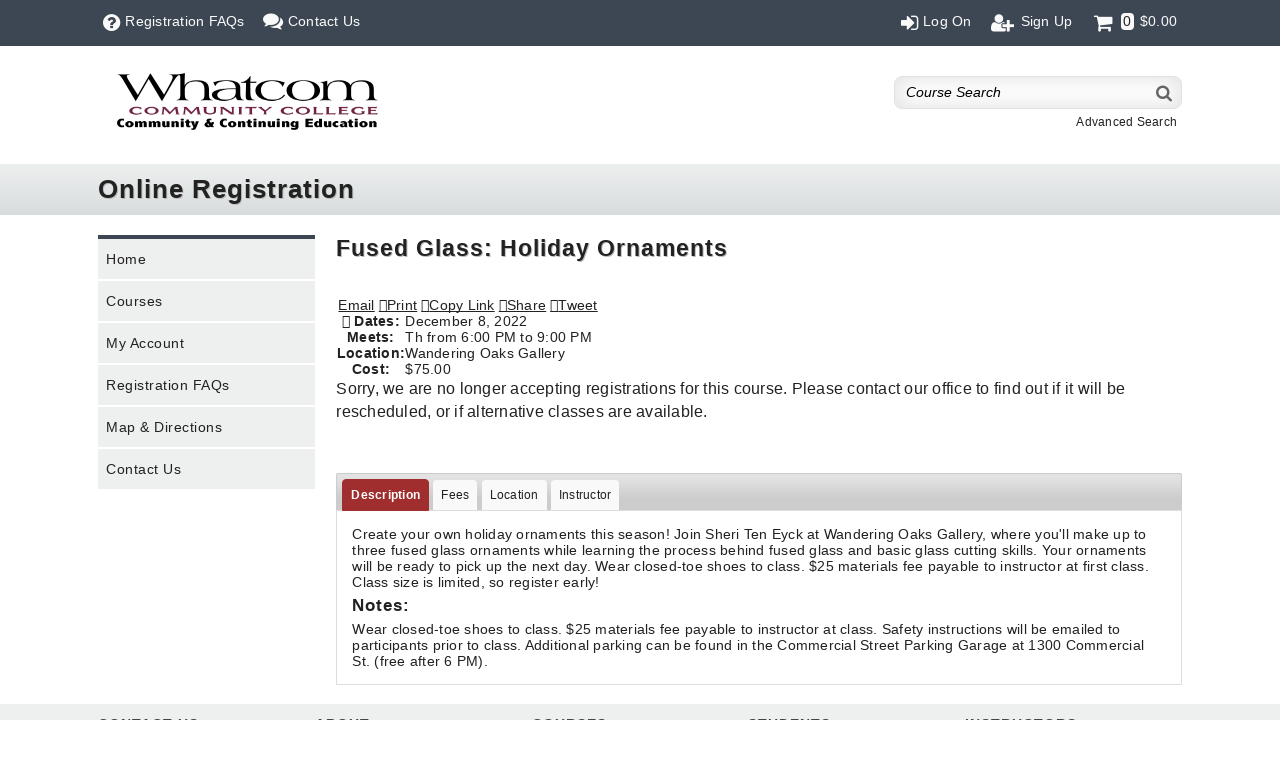

--- FILE ---
content_type: text/html; charset=utf-8
request_url: https://register.whatcomcommunityed.com/wconnect/ace/CourseStatus.awp?&course=22FHOBC02A
body_size: 16328
content:
<!DOCTYPE HTML> 
<html lang="en-US">
<head>
<title>Fused Glass Ornaments - 22FHOBC02A</title> <!--TITLE expression replaced with content page title-->
<meta http-equiv="content-type" content="text/html; charset=UTF-8" />
<meta name="viewport" content="width=device-width, initial-scale=1">
<link rel="shortcut icon" href="data:image/x-icon;," type="image/x-icon"> 

<link rel="stylesheet" type="text/css" href="/wconnect/ace/css/ACEweb.css" media="screen" />
<link rel="stylesheet" type="text/css" href="/wconnect/ace/css/awDesign.css" media="screen" />
<link rel="stylesheet" type="text/css" href="/wconnect/ace/css/awStyles.css" media="screen" />
<link rel="stylesheet" type="text/css" href="/wconnect/ace/css/jquery-ui.css" media="screen" />
<link rel="stylesheet" href="//maxcdn.bootstrapcdn.com/font-awesome/4.7.0/css/font-awesome.min.css">
<link rel="stylesheet" type="text/css" href="/wconnect/ace/css/awPrint.css" media="print" />
<link rel="stylesheet" type="text/css" media="screen and (max-width: 800px)" href="/wconnect/ace/css/awMobile.css" />

<script src="//ajax.googleapis.com/ajax/libs/jquery/1.12.4/jquery.min.js" type="text/javascript"></script>
<script src="//ajax.googleapis.com/ajax/libs/jqueryui/1.12.1/jquery-ui.min.js" type="text/javascript"></script>
<script src="/wconnect/Scripts/awjq.js" type="text/javascript"></script>
<script src="/wconnect/scripts/ww.jquery.min.js" type="text/javascript" ></script>
<script type="text/javascript">
$(document).ready(function ()
  {
    // mobile menu toggle
   $("#menu-icon").on("click", function(){
		$('#menu').slideToggle();
		$('#menu').toggleClass("active");
	}); 
	
	// Cart Display function
	populateCart('.awp'); 
	  
	// keeps footer at bottom of page
	$(window).resize(function(){ 
        var footerHeight = $('footer').outerHeight();
		var stickFooterPush = $('#push').height(footerHeight);	
	$('#wrapper').css({'marginBottom':'-' + footerHeight + 'px'});
    });		
    $(window).resize();	
})
</script>


<meta name="keywords" content="Fused Glass: Holiday Ornaments, " />
<meta name="description" content="" />
<script type="text/javascript" src="/wconnect/scripts/jquery.responsiveTabs.min.js"></script>
<script src="/wconnect/scripts/jquery.tablesorter.min.js" type="text/javascript"></script>

<script type="text/javascript">
$(document).ready(function ()
{ 
  var crseType = "Open"
  if(crseType="Workshop")
 {
  var databaseType = 0;  
  var crseCode = "22FHOBC02A";
  
  if (databaseType == 2)
  {
  var targetQuery = "awJSON.awp?target=GY0AOx9dBsyev7fRp0TsZrEiR9tm2WabAq57TC0jxoDE+Rveoku1jXHgQDdrHeGHHWmnfvvPDrVfG90xrmDP8lg/7Qet4mBm2jZ+CJXayjjjiaXrMvPL94w6YFzxCFdIqg1ll8bo760T4WcX8w6hBj39UC3tTWkyYRUEWTvgjE0GKHjpel2xAg6D2fELL/NHWmEYbpjJ6sutlXKIamYPGhQho8Wb9Q+O0r+aB4XT+NrM2TzUfWTpwWLwqF7EDruUur/B"
  }
 else
  {
  var targetQuery = "awJSON.awp?target=0TT8Ox9dBsyev7fRp0TsZrEiR9tm2WabAq57biEm1+zB7ArYqTvEZmu8+BTckQqnEa1N3X9+fbTg5qTwSVZGR4q/zwtoqPbfkTaoy8NiJXG2aBF9JVBPw3AXD4tcjWnff2OrFYrsL2FFyIaSNmMOkqFoJu6vWmv9ZGbiBC3iqTb2zmyZENnxQ/y8qFadwe2yo3Z13YQpYP30PTvwGVkAaTuWIA=="
  }
  $.getJSON(targetQuery+'&NParams='+crseCode, function(wksData) {
	 if (wksData.Rows.length > 0)
	 {
		  var wksRows = '';
		  var openTable = '<table class="awTable crsWks"><thead><tr><th>Title</th><th>Date</th><th>Time</th><th>Fee</th><th>Description</th></tr></thead><tbody>';
		  var closeTable = '</tbody></table>';
	 
		$.each(wksData.Rows, function(index,aWks) {
		wksRows += '<tr><td data-title="Title">'+aWks['wmtitle']+'</td><td data-title="Date">'+aWks['wkdate']+'</td><td data-title="Time">'+aWks['wmtime']+'</td><td data-title="Fee" class="number">$'+aWks['wmfeeamt'].toFixed(2)+'</td><td data-title="Description">'+aWks['cadesc']+'</td></tr>';
        });
		
        $("#wksDetails").html(openTable+wksRows+closeTable);
	 };
     });
	 
	};
	     
  $('#crseInfo').responsiveTabs();  
  $(".awTable").tablesorter({sortList:[[0,0]], widgets: ['zebra']});		
 
   $(document).on("click", "#copyurl", function (e) {
		$("body").append('<input id="copyURL" type="text" value="" />');
		$("#copyURL").val(window.location.href).select();
		document.execCommand("copy");
		$("#copyURL").remove();            
  });

}) // end document ready
</script>
<link type="text/css" rel="stylesheet" href="/wconnect/ace/css/responsive-tabs.css" />

</head>

<body> 

<div id="wrapper"><!--Page Wrapper-required for stickyfooter functionality-->
<span class="awNoPrint hidden"><a href="#awContent">Skip to Content</a></span><!--Screen Reader Skip to Content link-->
 
<nav id="topNav" class="awNoPrint">
<div class="contWidth contPad">
<ul id="left">
<li id="menu-icon"><span class="fa fa-bars" aria-hidden="true" aria-label="Mobile Menu" title="Menu"></span></li>
<li class="link"><a href="xpage.awp?&page=faq.htm"><span class="fa fa-question-circle" aria-hidden="true" aria-label="Registration FAQs"></span><span class="mbHide">Registration FAQs</span></a></li>
<li class="link"><a href="xpage.awp?&page=contactus.htm"><span class="fa fa-comments" aria-hidden="true" aria-label="Contact Us"></span><span class="mbHide">Contact Us</span></a></li>
</ul>
<ul id="right">

<li id="logon"><a href="UserLogon.awp?&target=xwelcome.htm"><span class="fa fa-sign-in" aria-hidden="true" aria-label="Log On" title="Log On"></span><span class="mbHide">Log On</span></a></li>
<li id="signup"><a href="person.awp?&mode=NEWUSERSIGNUP"><span class="fa fa-user-plus fa-fw" aria-hidden="true" aria-label="Sign Up" title="Sign Up"></span><span class="mbHide">Sign Up</span></a></li>

<li id="cart"><a href="javascript:toggleMe('para1')" class="cartlnk"><span class="fa fa-shopping-cart fa-fw" aria-hidden="true" aria-label="Cart Total"></span><span id="awCartTot"><span class="cartNum">0</span><span class="cartDollar">$0.00</span></span></a> <!-- Cart Items Display -->
<div id="para1" style="display: none;">
<div id="awCartSummary"></div>	<!-- Cart Click Box -->
<a href="enrollmentcard.awp?&ShowDetails=ON" class="awButtons awLnkBtn viewCart red">View Cart</a>
</div>
</li> <!-- End Cart -->
</ul>
<div class="clrFloats"></div> 
<div class="clrFloats"></div> 
</div>
</nav>

<header>
<div class="contWidth contPad">
<div class="logo"><a href="/wconnect/ace/home.htm"><img style="display:marker" src="/wconnect/ace/images/logo.png" alt="Organization Logo" /></a>
</div>
<div class="search awNoPrint">
<form action="QuickSearch.awp" method="post" class="srchBox">
<input type="hidden" name="SearchScope" value="GROUP" /><label for="crseSrch" class="hidden">Enter Keyword</label><input type="text" name="txtTarget" id="crseSrch" class="srchField" value="Course Search" placeholder="Course Search" onfocus="clearDefault(this);" onblur="if(this.value=='') this.value='Course Search';" /><button type="submit" class="srchBtn" aria-label="Search"><span class="fa fa-search" aria-hidden="true"></span></button>
<div class="clrFloats"></div> 
</form> 
<p class="advSrch"><a href="advancedsearch.awp">Advanced Search</a></p>
</div> <!-- End Search -->
<div class="clrFloats"></div> 
</div>
</header>

<div id="awPageHeading">
<div class="contWidth contPad">
<p id="siteTitle">Online Registration</p>
</div>
</div>

<main id="contWrapper" class="contWidth"><!--ACEweb Content Wrapper-->

<nav id="siteNav" class="awNoPrint">
<ul id="menu">
<li><a href="/wconnect/ace/home.htm">Home</a></li>
<li><a href="search.awp">Courses</a></li>
<li><a href="xpage.awp?&page=xwelcome.htm">My Account</a></li>
<li><a href="XPage.awp?&Page=FAQ.htm">Registration FAQs</a></li>
<li><a href="https://www.google.com/maps/place/360.383.3200,237+W.+Kellogg+Road">Map & Directions</a></li>
<li><a href="XPage.awp?&Page=contactus.htm">Contact Us</a></li>
</ul>
</nav>


<div id="awContent">   <!-- start Content -->

<h1 id="csH1">Fused Glass: Holiday Ornaments</h1>



<div class="csShare awNoPrint">
<div class="a2a_kit a2a_kit_size_32 a2a_default_style">
<a href="SendFriend.awp?Course=22FHOBC02A" title="Email Information to Friend" class="emailPage"><span class="fa-solid fa-envelope-open-text"></span><span class="mbHide">Email</span></a>
<a href="javascript:window.print()" title="Print" class="printPage"><span class="fa-solid fa-print"></span><span class="mbHide">Print</span></a>
<a href="#" id="copyurl" title="Copy Link" class="copyURL"><span class="fa-regular fa-clipboard"></span><span class="mbHide">Copy Link</span></a>
<div class="a2a_kit a2a_default_style">
    <a class="a2a_button_facebook" title="Share on Facebook" role="button" tabindex="0">
        <span class="fa-brands fa-facebook-f"></span><span class="mbHide">Share</span>
    </a>
    <a class="a2a_button_twitter" title="Share on Twitter" role="button" tabindex="0">
         <span class="fa-brands fa-twitter"></span><span class="mbHide">Tweet</span>
    </a> 
<script type="text/javascript" src="/wconnect/scripts/social.js"></script>


  
</div>
</div>
</div>

<div class="csDetails">
<table class="csDetailTable">
<tr><th><span class="fa-regular fa-calendar fa-fw"></span> Dates:</th><td>December 8, 2022</td></tr>
<tr><th><span class="fa-regular fa-clock fa-fw"></span> Meets:</th><td>Th from 6:00 PM to 9:00 PM</td></tr>
<tr><th><span class="fa-solid fa-location-crosshairs fa-fw"></span> Location:</th><td>Wandering Oaks Gallery</td></tr>

<tr ><th><span class="fa-solid fa-dollar-sign fa-fw"></span> Cost:</th><td>    $75.00 
<span class="csEarlyBird"></span> <span class="csDepositMsg"></span></td></tr>
</table> 

<p class="status">Sorry, we are no longer accepting registrations for this course.  Please contact our office to find out if it will be rescheduled, or if alternative classes are available.</p>




<!--required for  list -->
</div>

<div id="csEnroll"> 


<div class="pblshNotice"><p></p></div>
</div>

<div id="crseInfo">
<ul>
<li><a href="#tab-1"><span class="fa-regular fa-file-lines fa-fw"></span>Description</a></li>
<li><a href="#tab-2"><span class="fa-solid fa-dollar-sign fa-fw"></span>Fees</a></li>
<li><a href="#tab-3"><span class="fa-solid fa-location-crosshairs fa-fw"></span>Location</a></li>
<li><a href="#tab-4"><span class="fa-solid fa-chalkboard-user fa-fw"></span> Instructor</a></li>



</ul>

<div id="tab-1" class="sTab">
<div class="csMaxWidth">



<div id="csDesc">Create your own holiday ornaments this season! Join Sheri Ten Eyck at Wandering Oaks Gallery, where you'll make up to three fused glass ornaments while learning the process behind fused glass and basic glass cutting skills. Your ornaments will be ready to pick up the next day. Wear closed-toe shoes to class. $25 materials fee payable to instructor at first class. Class size is limited, so register early!</div>

<h3>Notes: </h3><div id="csNotes">Wear closed-toe shoes to class. $25 materials fee payable to instructor at class. Safety instructions will be emailed to participants prior to class. Additional parking can be found in the Commercial Street Parking Garage at 1300 Commercial St. (free after 6 PM).</div>
</div>

</div>

<div id="tab-2" class="sTab"  >
<table class="awCourseStatus" title="Course Information">
<tr><th class="csLabels" scope="row">Fee:</th><td data-title="Fee">    $75.00</td></tr>
<tr><th class="csLabels" scope="row">Hours:</th><td data-title="Hours">3.00</td></tr>
<tr><th class="csLabels" scope="row">CEUs:</th><td data-title="CEUs">3.00</td></tr>
</table>



<p>  </p>
<div id="feeBreakdown"><p><strong>Fee Breakdown</strong></p><table class="awTable" >
<thead>

<tr><th scope="col" >Category</th><th scope="col" >Description</th><th scope="col" >Amount</th></tr>
</thead> 
<tbody>
<tr class="awAltRow" ><td class="text leftCol" data-title="Category" >Course Fee (Basic)</td><td class="text midCol" data-title="Description" >Registration Fee</td><td class="number rightCol" data-title="Amount" >$   75.00</td></tr>
<tr ><td class="text leftCol" data-title="Category" >Optional Fee</td><td class="text midCol" data-title="Description" >Kids College Scholarship 5</td><td class="number rightCol" data-title="Amount" >$    5.00</td></tr>
<tr class="awAltRow" ><td class="text leftCol" data-title="Category" >Optional Fee</td><td class="text midCol" data-title="Description" >Kids College Scholarship 10</td><td class="number rightCol" data-title="Amount" >$   10.00</td></tr>
<tr ><td class="text leftCol" data-title="Category" >Optional Fee</td><td class="text midCol" data-title="Description" >Kids College Scholarship 25</td><td class="number rightCol" data-title="Amount" >$   25.00</td></tr>
</tbody>
</table>
</div>

</div>
<div id="tab-3" class="sTab">
<p><strong>Wandering Oaks Gallery                                 </strong></p>
126 W. Holly St.<br />
Bellingham, WA 98225

</div>

<div id="tab-4" class="sTab">
<p><strong>Sheri Ten Eyck</strong></p>
</div>

<div id="tab-5" class="sTab hidden" aria-hidden="true" >
<table class="awTable" title="Session Details">
<tHead>
<tr>
<th>Date</th>
<th>Day</th>
<th>Time</th>
<th>Location</th>
</tr>
</tHead>
<tBody>
<tr><td data-title='Date'>12/08/2022</td><td data-title='Day'>Thursday</td><td data-title='Time'>6 PM    to 9 PM               </td><td data-title='Location'>Wandering Oaks Gallery                                 </td></tr>
</tBody>
</table>
</div>



<div id="tab-7" class="sTab hidden" aria-hidden="true">
<p>You may also be interested in these related courses:</p>

</div>

</div> <!-- end tabs -->


</div>  <!-- end contWidth -->	


<div class="clrFloats"></div> 
<div id="push"></div> <!-- required to push footer to bottom of page -->
</main>

</div><!--End Page Wrapper-->


<footer>
<div class="contWidth contPad">
<div class="boxRow">
<div class="fifth rightPad ftContact">
<h2>Contact Us</h2>
<p>Whatcom Community & Continuing Education - Foundation Building, Suite 101</p>
<p>360.383.3200</p>
<p>237 W. Kellogg Road</p>
<p>360.383.3200</p>
<p><a class="emailURL" href="mailto:comed@whatcom.edu">comed@whatcom.edu</a></p>
</div> <!-- end quarter -->

<div class="fifth rightPad awNoPrint">
<h2>About</h2>
<p><a href="https://www.whatcom.edu/about-wcc/campus-map-directions">Map & Directions</a></p>
<p><a href="xpage.awp?&page=FAQ.htm">Registration FAQs</a></p>
<p><a href="XPage.awp?&Page=contactus.htm">Contact Us</a></p>
</div> <!-- end quarter -->

<div class="fifth rightPad awNoPrint">
<h2>Courses</h2>
<p><a href="showgroups.awp">by Program</a></p>
<p><a href="LocLookup.awp?&Listby=ALLTRIM(LEFT(loclocat,40)):Location&Exact=ON">by Location</a></p>
<p><a href="LocLookup.awp?&Listby=loccity%2Blocstate:City">by City/State</a></p>
<p><a href="InstLookup.awp">by Instructor</a></p>
<p><a href="ShowSchedule.awp?&Mode=GROUP&Group=:FULL&Title=All+Courses">All Courses</a></p>
</div> <!-- end quarter -->

<div class="fifth rightPad awNoPrint">
<h2>Students</h2>
<p><a href="userlogon.awp?&target=xwelcome.htm">Log On</a></p>
<p><a href="person.awp?&mode=NEWUSERSIGNUP">Sign Up</a></p>
<p><a href="enrollmentcard.awp">My Cart</a></p>
<p><a href="xpage.awp?&page=xwelcome.htm">My Account</a></p>
<p><a href="ShowTranStatus.awp">My History</a></p>
</div> <!-- end quarter -->

<div class="fifth awNoPrint">
<h2>Instructors</h2>
<p><a href="instructor.awp">Access Rosters</a></p>
<p><a href="https://www.whatcom.edu/academics/community-continuing-education/teach-for-us">Teach for us?</a></p>
</div> <!-- end quarter -->

<div class="clrFloats"></div>
</div> <!-- end boxRow -->
</div>  <!-- end contWidth -->
<div id="awLink">
<div class="contWidth contPad awNoPrint">
<div class="social">
<p><a href="https://www.facebook.com/wcccomed/"><span class="fa fa-facebook-square" aria-hidden="true"></span><span class="hidden">Facebook</span></a>

<a href="https://www.instagram.com/whatcomcommunityeducation/"><span class="fa fa-instagram" aria-hidden="true"></span><span class="hidden">Instagram</span></a>

</div>
<div id="powerAW">
<p>powered by ACEweb from <a href="http://www.aceware.com">ACEware Systems, Inc.</a></p>
<p><a href="XPage.awp?&Page=privacy.htm">Privacy</a><span class="fa fa-circle" aria-hidden="true"></span><a href="XPage.awp?&Page=sitemap.htm">Site Map</a></p>
</div>
<div class="clrFloats"></div>
</div>
</div>

</footer>



</body>
</html>



--- FILE ---
content_type: text/css
request_url: https://register.whatcomcommunityed.com/wconnect/ace/css/awDesign.css
body_size: 9703
content:
/* ----- scXX and ecXX designations are used by User Interface Feature. Don't remove if you intend to use the User Interface to change colors ---- */

/* ----- Content Wrapper - necessary to keep footer at bottom of browser window  ----- */
#wrapper /* required by Sticky Footer, to keep footer at bottom of page.  */
{
	min-height: 100%;
	height: auto !important;
	height: 100%;
}

.contWidth /* max-width of content in nav, header, main, and footer */
{
	max-width: 1100px;
	box-sizing: border-box;
	margin: 0 auto;
}

.contPad /* sets container padding */
{
	padding: 8px;
}


/* -- TOP NAV -- */
nav#topNav
{
	/*sC05*/ background-color: #3d4754 /*eC05*/;
	position: fixed;
	width: 100%;
	z-index: 2000;
}

#topNav ul
{
	margin: 0;
	padding: 0;
	list-style-type: none;
}

#topNav ul#left
{
	float: left;
}

#topNav ul#right
{
	float: right;
}

/* hide mobile menu icon initially */
#menu-icon {
	display: none; 
}

#topNav ul#left li, #topNav ul#right li
{
	float: left;
	margin: 0 8px 0 0; 
	padding: 5px;
	/*sC06*/ color: #fafafa /*eC06*/;
}

#topNav ul#left li a, #topNav ul#right li a
{
	display: block;
	text-decoration: none;
	cursor: pointer;
	/*sC06*/ color: #fafafa /*eC06*/;
}

#topNav ul#left li a span.fa, #topNav ul#right li a span.fa
{
	vertical-align: top;
	margin-right: 5px;
	font-size: 140%;
	/*sC06*/ color: #fafafa /*eC06*/;
}

#topNav ul#left li span.fa-comments
{
	margin-top: -2px;
}

#topNav ul#right li#cart
{
	margin: 0;
	position: relative;
}

#topNav ul#right li#cart .cartNum
{
	/*sC31*/ background-color: #fafafa /*eC31*/;
	/*sC32*/ color: #222222 /*eC32*/;
	padding: 0 2px 1px 2px;
	border-radius: 4px;
}

#topNav ul#right li#cart .cartDollar
{
	padding-left: 2px;
}

#para1 /* Cart Box */
{
	display: block;
	position: absolute;
	right: 0;
	top: 36px;
	width: 260px;
	padding: 8px;
	background-color: #fafafa;
	border: solid 1px #dddddd;
	border-top: none;
	box-shadow: 1px 1px 1px 0px #999999;  
	color: #222222;
	z-index: 2000;
}

.closeBox
{
	float: right;
}

/* --Cart Click Box Styles-- */
#awCartEntries
{	
	width: 250px;
	padding: 5px;
}

#awCartEntries th
{
	text-align: left;
}

#crtEntry
{	
	padding: 0 0 5px 0;
}

#crtEntryAmt
{
	text-align: right;
}

#crtTotLbl
{
	padding: 1px 0 0 0;
	text-align: left;
	font-weight: bold;
	border-top: solid 1px #aaaaaa;
}

#crtTotAmt
{
	padding: 1px 0 0 0;
	text-align: right;
	font-weight: bold;
	border-top: solid 1px #aaaaaa;
}

#cart a.viewCart
{
	text-align: center;
	margin-top: 10px;
	/*sC23*/ background-color: #a02e2e /*eC23*/; 
}


/* -- HEADER -- */
header
{
	/*sC07*/ background-color: #ffffff /*eC07*/;
	/*sC08*/ color: #222222 /*eC08*/;
	padding-top: 45px;
}

/*  logo styles */
.logo
{
	float: left;
	padding-right: 20px;
}

.logo img
{
	height: 100px;
	width: 300px;
}

/* search styles */
.search
{
	float: right;
	padding-top: 23px;
}

.search form
{		
	background-color: #fefefe;
	border: solid 1px #dee2e2;
	border-radius: 8px;
	padding: 7px;
	box-shadow: 0px 0px 20px 1px #e0e0e0 inset;
}

.search form input, .search form button
{
	border: 0;
}

.search input.srchField
{
	float: left;
	width: 250px;
	padding: 0 0 0 4px;
	font-style: italic;
	background-color: transparent;
	-webkit-appearance: none; 
}

.search input.srchField:focus
{
	border: none;
	outline: none;
}

.search button.srchBtn 
{
	float: right;
	overflow: visible;
	background-color: transparent;
	-webkit-appearance:none;
	padding-right: 2px;
}

.search button.srchBtn .fa
{
	text-align: right;
	vertical-align: middle;
	font-size: 1.3em;
	color: #666666;
}

.search p.advSrch
{
	font-size: 80%;
	text-align: right;
	padding: 5px;
}

.search p.advSrch a
{
	text-decoration: none;
}


/* ACEweb Page Heading */
#awPageHeading
{
	/*sC09*/ background-color: #d8dcdc /*eC09*/;
	/*sC10*/ color: #222222 /*eC10*/;
	background: linear-gradient(to bottom, #eef0f0 0%,#d8dcdc 100%);
}

#awPageHeading h1
{
	padding: 5px 0;
	font-size: 180%;
	text-shadow: 1px 1px 0 #999999;
}

/* hides mobile navigation box on desktop view */
nav.mobileNav 
{
	display: none;
}

/* -- MAIN -- */
main
{
	padding: 20px 8px;
}

/* -- SITE NAV -- */
nav#siteNav
{
	width: 20%;
	float: left;
}

#menu
{	
	list-style:none;
	margin: 0;
	padding: 0;
	position: relative;
	z-index: 1000;
	/*sC09*/ background-color: #eef0f0 /*eC09*/;
	border-top: solid 4px #3d4754;
}

#menu li
{
	padding: 0;
	border-bottom: solid 2px #ffffff;
}

#menu li a
{
	display: block;
	padding: 12px 8px; 
	font-family: Arial, sans-serif; 
	text-decoration: none;
	color: #222222;
	letter-spacing: .5px;
}

#menu li:hover > a
{
	/*sC11*/ background-color: #3d4754 /*eC11*/;
	color: #ffffff;
}

/* ACEweb Content Box on standard.htm only */
#awContent
{
	width: 78%;
	float: left;
	padding-left: 2%;
	/*sC12*/ background-color:  #ffffff /*eC12*/;
}

/* -Responsive Boxes- */

.boxRow  /* row of boxes */
{
	clear: both;
	padding-bottom: 30px;
}

.boxRow img
{
	vertical-align: top; 
}

.fifteenpercent, .fifth, .quarter, .thirtypercent, .third, .thirtyfivepercent, .fortypercent, .fortyfivepercent, .half, .fiftyfivepercent, .sixtypercent,  .sixtyfivepercent, .seventypercent, .twothirds, .threequarters, .eightypercent, .eightyfivepercent
{
	float: left;
	box-sizing: border-box; 
}

.fifteenpercent
{
	width: 15%;
}

.fifth
{
	width: 20%;
}

.quarter
{
	width: 25%;
}

.thirtypercent
{
	width: 30%;
}

.third
{
	width: 33.33%;
}

.thirtyfivepercent
{
	width: 35%;
}

.fortypercent
{
	width: 40%;
}

.fortyfivepercent
{
	width: 45%;
}

.half
{
	width: 50%;
}

.fiftyfivepercent
{
	width: 55%;
}

.sixtypercent
{
	width: 60%;
}

.sixtyfivepercent
{
	width: 65%;
}

.twothirds 
{
	width:66.67%;
}

.seventypercent
{
	width: 70%;
}

.threequarters
{
	width: 75%;
}

.eightypercent
{
	width: 80%;
}

.eightyfivepercent
{
	width: 85%;
}

.leftPad  /* left padding */
{
	padding: 0 0 0 15px;
}

.rightPad  /* right padding */
{
	padding: 0 15px 0 0;
}

.rlPad  /* left and right padding */
{
	padding: 0 8px;
}

.sideBox
{	
	box-sizing: border-box; 
	box-shadow: 1px 1px 2px #999999;
	border-radius: 2px;
	/*sC29*/ background-color: #f9fafb; /*eC29*/ 
	/*sC30*/ color: #222222 /*eC30*/;
	
}

.sideBoxHeader
{
	/*sC27*/ background-color: #3d4754 /*eC27*/;
	/*sC28*/ color: #ffffff /*eC28*/;
	padding: 8px;
	border-top-left-radius: 2px;
	border-top-right-radius: 2px;
	text-shadow: 1px 1px 1px #666666;
}

.sideBoxHeader .fa /* heading icon */
{
	vertical-align: top;
	padding-right: 5px;
}

.sideBoxContent
{
	padding: 8px;
}

.hmH1  /* home page h1 */
{
	text-align: left;
}

.regNow  /*  home page register now */
{
	min-height: 140px;
	box-sizing: border-box; 
	box-shadow: 1px 1px 2px #999999;
	border-radius: 8px;
	padding: 8px;
	/*sC24*/ background-color: #3d4754  /*eC24*/; 
	/*sC25*/ color: #ffffff  /*eC25*/;
}

.regNow h2, .regNow p
{
	color: #ffffff;
	padding: 0 0 5px 0;

}

.regNow > table#upcmgList 
{	
	width: 96%;
	margin: 0 auto;
}

.regNow > table#upcmgList td, .regNow > table#upcmgList td a
{
	color: #ffffff;
	text-decoration: none;
}

.regNow .fa /* heading icon */
{
	vertical-align: top;
	margin: 2px 5px 0 0;
}

.hmboxRow  /* row for link boxes on home */
{
	clear: both;
	padding-bottom: 0px;
}

.hmBoxPad   /* padding between home boxes */
{
	padding: 0 15px;
}

.hmBoxH2
{
	padding: 3px;
	text-align: center;
	/*sC26*/ background-color: #eef0f0 /*eC26*/;
	border-radius: 5px;
	text-shadow: 1px 1px 0 #bbbbbb;
	background: linear-gradient(to bottom, #eef0f0 0%,#d8dcdc 100%);
	border: solid 1px #eeeeee;
}

.hmBox
{
	padding: 5px;
}

 /* Home page Student Logon box styles  */
.hmLogFields
{
	width: 98%;
}

#hmStudents p.hmLogon
{
	padding: 0 0 1px 0;
}

#hmStudents label
{
	font-size: 90%;
}

#hmStudents a#pwdReset
{
	float: right;
	font-size: 80%;
	padding-top: 2px;
}

#hmStudents p.hmLogonBtn
{
	padding: 4px 0 0 0;
}

#hmStudents form.hmNew /* Sign Up Form */
{
	padding-top: 20px;
}

#hmSignUp
{
	padding: 15px 0 0 0;
}

#hmSignUp h3.hmNewH
{
	display: inline;
	font-size: 140%;
	font-weight: bold;
}


/* -- FOOTER --	*/
footer
{	
	/*sC13*/ background-color: #eef0f0 /*eC13*/;
	/*sC14*/ color: #444444 /*eC14*/;
}

footer .contPad
{
	padding: 12px 8px;
}

footer .boxRow
{
	padding-bottom: 10px;
}

footer .boxRow .rightPad
{
	padding: 0 20px 0 0;
}

footer h2
{ 
    font-size: 100%;
    padding: 0 0 4px 0;
	/*sC14*/ color: #444444 /*eC14*/;
	font-weight: bold;
	text-transform: uppercase;
}

footer p
{
	padding: 0 0 4px 0;
}

footer a, footer a:hover, footer a:active, footer a:visited
{
	text-decoration: none;
	/*sC14*/ color: #444444 /*eC14*/;
}


/* ACEweb Link Styles */
#awLink
{
	/*sC15*/ background-color: #3d4754 /*eC15*/;
	box-sizing: border-box; 
}

#awLink .fa-circle
{
    padding: 0 6px;
    font-size: 40%;
    vertical-align: middle;  
}

#awLink .contPad p
{
	padding: 0;	
}

.social
{
	float: left;
	width: 60%;
	box-sizing: border-box; 
	min-height: 20px;
}

footer .social a
{
	margin: 0 15px 0 0;
	color: #ffffff;
}

.social a span.fa
{
	font-size: 180%;
}

#powerAW
{
	float: right;
	width: 40%;
	font-size: .6em;
	box-sizing: border-box; 
	text-align: right;	
	/*sC16*/ color: #ffffff /*eC16*/;
	font-weight: bold;
}

#powerAW a 
{
		/*sC16*/ color: #ffffff /*eC16*/;
		font-weight: bold;
}


--- FILE ---
content_type: text/css
request_url: https://register.whatcomcommunityed.com/wconnect/ace/css/awStyles.css
body_size: 29956
content:
/* ----- scXX and ecXX designations are used by User Interface Feature. Don't remove if you intend to use the User Interface to change colors ---- */

p#siteTitle
{
  font-family: Arial, sans-serif; 
	/*sC03*/ color:  #222222 /*eC03*/;
	letter-spacing: 1px; 
	text-rendering: optimizelegibility;
	padding: 5px 0;
	font-size: 180%;
	text-align: left;
	text-shadow: 1px 1px 0 #bbbbbb;
  line-height: 1;
  font-weight: bold;
}

/* -- Table used on various ACEweb pages -- */
.awTable	  
{
	width: 100%;
	border-collapse: separate;
	border-spacing: 1px; 
	/*sC17*/ background-color: #e0e2e2 /*eC17*/;
}

.awTable thead th 
{
	background-color: transparent;
	font-weight: normal;
	text-align: left;
	padding: 8px;
}

.awTable tbody td 
{
  	/*sC18*/ background-color: #ffffff /*eC18*/;
	padding: 8px;
}

/* Changes even rows color */
.awTable tbody tr:nth-child(even) td
{
    /*sC19*/ background-color: #f9fafb /*eC19*/;
}

.awTable td input[disabled='disabled'][type="submit"]    /* hides disabled buttons */
{
	display: none;
}

.awTable tbody td.text
{
	text-align: left;
}

.awTable tbody td.date, .awTable tbody td.logical
{
	text-align: center;
}

.awTable tbody td.number
{
	text-align: right;
}

.awTable tbody td.memo
{
	font-size: 85%;
}

/* -- Tablesorter -- */
.awTable th.header
{
	cursor: pointer; 
} 

/* Tablesorter Icons - Needed for Legacy Version 1 */
.awTable thead tr th.headerSortUp:before,
.awTable thead tr th.headerSortDown:before,
.awTable thead tr th.header:before
{
  font-family: FontAwesome;
  font-size: 120%;
}

.awTable thead tr th.header:before 
{
  content: "\f0dc";
  padding-right: 5px;
}

.awTable thead tr th.headerSortUp:before 
{
  content: "\f0de";
}

.awTable thead tr th.headerSortDown:before 
{
  content: "\f0dd";
}

/* Tablesorter Icons - Needed for Legacy Version 1 */
.awTable thead tr th.headerSortUp:before,
.awTable thead tr th.headerSortDown:before,
.awTable thead tr th.header:before
{
  font-family: FontAwesome;
  font-size: 120%;
}

.awTable thead tr th.header:before 
{
  content: "\f0dc";
  padding-right: 5px;
}

.awTable thead tr th.headerSortUp:before 
{
  content: "\f0de";
}

.awTable thead tr th.headerSortDown:before 
{
  content: "\f0dd";
}
			
/* Tablesorter Icons - Needed for Version 2 */
.awTable th.tablesorter-header
{
	cursor: pointer; 
} 

.awTable thead tr th.tablesorter-headerAsc:before,
.awTable thead tr th.tablesorter-headerDesc:before,
.awTable thead tr th.tablesorter-headerUnSorted:before
{
  font-family: FontAwesome;
  font-size: 120%;
  font-style: normal;
}

.awTable thead tr th.tablesorter-header:before 
{
  content: "\f0dc";
  padding-right: 5px;
}

.awTable thead tr th.tablesorter-headerAsc:before 
{
  content: "\f0de";
}

.awTable thead tr th.sorter-false:before 
{
  content: "";
}

.awTable thead tr th.tablesorter-headerDesc:before 
{
  content: "\f0dd";
}

.awTable thead tr th div.tablesorter-header-inner
{
	display: inline;
}


/*  General ACEweb button styles; awLnkBtn is used for a tags that should look like buttons  */
.awButtons
{
	width: auto;
	overflow: visible;
	cursor: pointer;
	-webkit-appearance: none; 
 	font-family: Arial, sans-serif;	
	border: 0px;
	padding: 9px 7px 7px 7px;
	border-radius: 2px;
	/*sC20*/ background-color: #3d4754 /*eC20*/;
	/*sC21*/ color: #ffffff  /*eC21*/;
	text-transform: uppercase;
	font-weight: bold;
	line-height: 16px;
	font-size: 85%;
	-webkit-padding-before: 8px; 
	-webkit-padding-end: 10px;
	-webkit-padding-after: 8px;
	-webkit-padding-start: 10px;
	text-decoration: none;
}

 a.awLnkBtn /* needs more padding than buttons */
{
	padding: 10px 8px 8px 8px;
	display: inline-block;
	/*sC21*/ color: #ffffff !important  /*ec21*/;
	/*sC20*/ background-color: #3d4754 /*eC20*/;
}

.awButtons:hover, a.awLnkBtn:hover
{
	/*sC22*/ background-color: #777777 /*eC22*/;
}

/* Background Colors */
.drkGrey
{
	background-color: #3d4754; 
}

.drkBlue
{
	background-color: #4d648c;
}

.lghtBlue 
{
	background-color: #3a9ad9;
}

.red 
{
	/*sC23*/ background-color: #a02e2e /*eC23*/; 
}

.purple
{
	background-color: #8d4e85;
}

.medGrey
{
	background-color: #666666;
}

.grey
{
	background-color: #999999;
}

.yellow
{
	background-color: #f2a400; 
}

.green 
{
	background-color: #268c52;	
}

.orange
{
	background-color: #df7514;
}

.offwhite
{
	background-color: #f0f0f0;	
	color: #222222;
}

/* -- Programs (Groups) -- */
.awGroups
{
	width: 100%;
}

.awGroups td
{
	padding-bottom: 15px;
}

/* Enable these styles if using group images 
.awGroups td.grpImage
{
	width: 120px;
	padding-right: 15px;
}
		
.awGroups td.grpImage img 
{
    width: 120px;
	height: 85px;
}
*/

.awGroups td.grpInfo span.grpName  /* group title style */
{
	font-size: 110%;
	font-weight: bold;
}

.awGroups td.grpInfo div.inGrpCount
{
	display: inline; 
	margin-left: 5px;
}

.awGroups a   /* group title link style */
{
}

.awGroups td.grpInfo div span  /* # Course Available Message */
{
	font-weight: normal;
	font-size: 100%;
}


/* Used with groupBreak=1 option */
.grpSort 
{
	padding: 0 0 10px 0;
}

/* Used with the Search Course Lists option on xshowschedule.htm */
#searchBox, #schedSearchBox, #catSearchBox
{
	margin: 0 0 12px 0; 
	background-color: #ffffff; 
	border: solid 1px #cccccc; 
	padding: 5px;
}

#searchBox label, #schedSearchBox label, #catSearchBox label
{
	display: inline !important;
	border: none !important;
	box-shadow: none !important;
}

#schedSearchText, #catSearchText  
{
	width: 85%; 
	padding: 5px; 
	border: none !important;
    box-shadow: none !important;
    display: inline;
	outline: 0px;
}  

#searchBox .fa-search, #schedSearchBox .fa-search, #catSearchBox .fa-search
{
	margin: 0 8px; 
	color: #444444;
}

input#searchText::placeholder 
{
	color: #222222;
}

#searchBox:focus-within 
{
	border-bottom: solid 1px #222222;
}

input#searchText:focus 
{
	outline: none; 
	border-radius: 0px;
}

/* -- Instructor Lookup -- */
.awInstLookup	  
{
	width: 100%;
	margin: 10px 0;
	border-collapse: separate;
	border-spacing: 1px; 
	/*sC17*/ background-color: #e0e2e2 /*eC17*/;
}

.awInstLookup th 
{
	background-color: transparent;
	font-weight: normal;
	text-align: left;
	padding: 8px;
}

.awInstLookup td 
{
  	/*sC18*/ background-color: #ffffff /*eC18*/;
	padding: 8px;
}

.awInstLookup td.instName
{
	white-space: nowrap;
}

/* Changes even rows color */
.awInstLookup tbody tr:nth-child(even) td
{
    /*sC19*/ background-color: #f9fafb /*eC19*/;
}

.instName
{
	padding: 0;
}

#sorryMsg
{
	border-collapse: collapse;
	border-spacing: 0px;
	background-color: #ffffff;
	margin: 0;
}

#sorryMsg th
{
	display: none;
}

#sorryMsg td
{
	border: none;
	font-weight: bold;
	padding: 0 0 10px 0;
}


/* Search Page */
fieldset.srchOpt
{
	border: 0;
	margin: 0;
	padding: 0;
}

fieldset.srchOpt legend
{
	padding: 0;
}

.radioOpts p
{
	padding: 0;
}

p.srchPageKeyword input#txtTarget
{
	width: 75%;
    color: #666666;
    font-style: italic;
}

p.srchPagebtn
{
	padding: 10px 0;
}

/* -- Advanced Search -- */
#advSearch p label
{
 display: block;
}

#advSearch .awpRow
{
	padding-top: 0;
}

#advSearch .advField
{
	width: 96%;
}

.awAdvSearch
{
		width: 100%;
}

.awAdvSearch th, .awAdvSearch td
{
	padding: 0 5px 10px 0;
}

.awAdvSearch th
{
	font-weight: normal;
	text-align: right;
	width: 22%;
}

.awAdvSearch td div.awpRow label.awpLabel 
{
    width: 10%;
}

.awAdvSearch td div.awpRow span.awpField 
{
    width: 86%;
}

.awAdvSearch td input[type="text"], .awAdvSearch td select
{
	width: 96%;
}

.awAdvSearch .operator /* span to separator search operators */
{
	padding: 0 5px;
}

.advDays, .advTime
{
	width: 50%;
	float: left;
	box-sizing: border-box; 
	padding: 0 5px; 
}

/* Contact Us Styles */
.contactInfoLbl
{
	font-weight: bold;
	font-size: 1.2em;
}

.contactInfo p
{
	padding: 0;
}


/* -- XPerson Styles -- */	
.offerLabel  /* Offered Statement Label */
{
	font-weight: bold;
}

/* -- Student Log On -- */
#lgWrapper 
{

}

#lgWrapper h2
{
	margin: 0;
	padding: 0;
}

#lgWrapper ul
{
	margin: 0;
	padding: 0 0 20px 18px;
}

#lgWrapper ul li
{
	margin: 0;
	padding: 0 0 4px 0;
}

#lgWrapper td#returning
{
	width: 40%;
	border-right: solid 1px #666666;
	padding: 0 30px 0 0;
}
 
#lgWrapper td#new
{
	width: 60%;
	padding: 0 0 0 30px;
}

.logForm #StuID, .logForm #txtPassword
{
	width: 98%;
}

.logForm .hmLogon
{
	padding: 0 0 2px 0;
}

.logForm a#pwdReset
{
	float: right;
	padding-right: 2%;
}

.logForm #logFormSubmit
{
  
	font-size: 100%;
}

#logonNew
{
	padding-top: 5px;
}

 /* Enroll Someone Else Message */
#prxyInfoBox
{
	width: 600px;
	margin: 0 auto 10px auto;
	box-sizing: border-box; 
	padding: 8px;
	background-color: #fafafa;
	border: solid 1px #cccccc;
	border-radius: 6px;
}

#mustHveAcct
{
	margin: 5px 0 10px 0;
	padding: 0 0 2px 0;
	color: #b22222;
	font-weight: bold;
	text-align: center;
	border-top: solid 1px #bbbbbb;
	border-bottom: solid 1px #bbbbbb;
}

.lgEnrProgress
{
	display: block; 
	width: 600px; 
	margin: 0 auto;
	padding: 10px 0;
}

#radSuggestProxy td  /* names registered or in name group */
{
padding-top: 5px;
}

#noMatch, #oneMatch, #manyMatches  /* email match messages */
{
padding-top: 10px;
}

.chooseName /* names with same email address */
{
padding: 0 0 5px 0;
}

/* XWelcome.htm Styles */
.acctLinks a
{
	white-space: nowrap;
}

/* Membership Status Message */
.memberStatus 
{  	
	border-top: double #00009b;	
	border-bottom: double #00009b;
	margin: 8px 0 20px 0;
	padding: 0 0 8px 0;
}

.memberStatus h2
{
	color: #00009b;
	font-size: 110%;
	font-weight: bold;
	padding: 8px 0 0 0;
}

.memberStatus p
{  
	padding: 0 0 2px 0;
}


/* Escrow Credit Message */
.escrow
{
	border-top: double #008800;	
	border-bottom: double #008800;
	margin: 8px 0 20px 0;
}

.escrow h2
{
	color: #008800;
	font-size: 110%;
	font-weight: bold;
	padding: 8px 0 0 0;
}


/* -- Reset Password Request -- */
.pwdReq table
{
	margin: 10px 0;
}

.pwdReq table td
{
	padding: 5px;
}

/* -- Set/Reset Password -- */
.resetPwd td
{
	padding-bottom: 8px;
}

/* -- Upcoming Courses Listing -- */
#upcmgList td
{
	padding: 0 5px 5px 0;
}

#upcmgList td:first-child
{
	white-space: nowrap;
}

/* -- Person.awp -- */

  /* Household Profiles Section */
#hhList
{
	float: left;
	width: 50%;
	box-sizing:border-box;
}

#hhList input[type='radio']
{
	margin-bottom: 5px;
}

#hhNotList
{
	float: left;
	width: 49%;
	box-sizing: border-box;
	background-color: #efefef;
	margin-left: 1%;
	padding: 5px; 
	border-radius: 5px;
}

#hhNotList h2
{
	margin: 0;
	padding: 0;
}

#hhTaken
{
	padding: 0 0 10px 0;
}

#btnNewAlternate
{
	margin-top: 8px;
}


/* Back to Top link styles */
.awTopLnk a:before 
{
  font-family: FontAwesome;
  font-size: 90%;
  content: "\f062";
  padding-right: 5px;
}

.awTopLnk a
{
	display: block;
	font-size: 80%;
	padding: 5px 0 5px 5px;
	text-decoration: none;
}

/* to push the Back to Top target below fixed header */
#Top:before 
{
	content: "";
	display: block;
	padding-top: 45px;
	margin-top: -45px; 
}

.awSbmtAlt	/* Submit Household Member Profile Changes Text */
{
	font-size: 85%;
}

 /* Interests and Enroll Others Sections */
.awInterests
{
	margin-bottom: 10px;
}

.awInterests td
{
	padding: 3px;
}

.personBtn
{
	padding: 10px 0;
}

/* Send Catalog or Info options */
#infoOpts p
{
	padding: 0 0 10px 0;
    display: block;
    position: relative;
}

#infoOpts input
{
    margin: 3px 0 0 0;
    position: absolute;
}

#infoOpts label
{
	display: inline-block;
    min-height: 16px;
    padding-left: 20px;
}


/* -- Course Status -- */ 
#prereqMsg /* Prerequisites notice */
{
	font-weight: bold;
}

#mRequired /* Membership Required notice */
{
	font-weight: bold;
}

.linkImg
{
	vertical-align: middle; 
	margin-right: 5px;
}

#thumbText  /* Catalog Thumbnail Description box */
{
	padding: 0 0 10px 0;
}

#btnToggleDesc  /* Show/Hide Full Description link */
{
	font-size: 90%;
	border: none;
	background: none;
	cursor: pointer;
	text-decoration: underline;
}

#csEnroll
{
	padding: 0 0 20px 0;
}

.csEarlyBird
{
	font-size: 85%;
}

.csDepositMsg
{
	font-size: 85%;
}

.csDetails
{
	padding: 0 0 20px 0;
}

.csDetails p
{
	font-size: 110%;
	padding: 0;
}

 /* Course Details table */
.awCourseStatus td
{
	padding: 0 0 5px 0;
}

.awCourseStatus tr:last-child td:last-child 
{
	padding: 0 0 15px 0;
}

.awCourseStatus th.csLabels
{
	padding: 1px 10px 5px 0;
	background-color: transparent;
	width: auto;
	text-align: left;
	font-weight: normal;
	width: 20%;
}

.awCourseStatus td .fa-calendar-check-o
{
	padding-left: 15px;
}

.or  /* OR between Enroll buttons IF using Proxy Reg option */
{
	font-weight: bold; 
	font-size: 140%; 
	margin: 0 10px;
}

.csShare
{
	padding-top: 20px;
}

#share /* Share Options */
{
	padding: 0 0 20px 0;
}

#share a
{
	margin-right: 5px;
}

.shareImg
{
	border-radius: 4px;
}

.whoAttending .fa-users
{
	padding-right: 5px;
}

/* -- Package Status -- */
.pckgCrses
{
	padding: 0 10px 10px 10px;
}

#pckgH2
{
	font-size: 100%;
	padding: 0 0 0 10px;
}

.ecPkgCrse, .psPkgCrse
{
	padding: 0 0 8px 0;
	cursor: pointer;
}

#pckgTotal
{
	padding: 0 0 15px 0;
	font-weight: bold;
}


/* -- Instructor Information --*/
.awInstInfo
{
	width: 100%;
}

.awInstInfo thead th
{
	text-align: left;
	border-bottom: solid 1px #999999;
}

.awInstInfo tbody td
{
	padding: 2px 5px 10px 0;
	border-bottom: dotted 1px #cccccc;
}

.awInstInfo tbody td.name
{
	width: 20%;
}

/* -- Progress Meter -- */
.awProgress
{
	border-collapse: separate;
	border-spacing: 1px;
	border: solid 1px #4e6f2f;
	border-radius: 4px;
	margin: 2px 0;
}

.awProgress td
{
	width: 8px;
	font-size: 1em;
	padding: 0;
}

.awProgress td:first-child 
{
      border-top-left-radius: 2px;
	  border-bottom-left-radius: 2px;
}

.awProgress td.awStepDone    /* Completed Bars */
{
	background-color: #4e6f2f;
}

.awProgress td.awStepNot    /* Uncompleted Bars */
{
	background-color: transparent;
}

.awProgress td:last-child 
{
      border-top-right-radius: 2px;
	  border-bottom-right-radius: 2px;
}

/*  Add to Waitlist */
.addtoWL
{
	margin: 10px 0;
}

/*  -- Enroll Someone Else -- */
.whatEmail
{
	text-decoration: underline;
	font-weight: bold;
}

#reqInfo
{
	clear: both;
	padding: 10px 0;
}

#prxyContCancel
{
	clear: both;
	padding: 10px 0;
}

.newProxy
{
	font-weight: bold;
	font-size: 110%;
}

.progressBar
{
	clear: both;
	padding: 15px 0;
}

/* -- Enrollment Cart Page -- */

#awEnrWho /* who is enrolled */
{
	margin: 0;
	padding: 0;
	font-weight: bold;
}

/* Adding to Cart Table */
.awCartOptions
{
	width: 100%;
}

.awCartOptions th
{
	padding: 0 6px 0 0;
}

.awCartOptions td
{
	padding-bottom: 8px;
}

.awCartOptions td#wkshpSelection select /* workshop select box styles */
{
	margin-bottom: 6px;
}

.awCartOptions .middle
{
	padding-top: 6px;
}

.awCartOptions input[type="email"], .awCartOptions input[type="text"], .awCartOptions input[type="password"], .awCartOptions textarea,  .awCartOptions select
{
    width: 96%; 
}

.awCartOptions input[type="email"]:focus, .awCartOptions input[type="text"]:focus, .awCartOptions input[type="password"]:focus, .awCartOptions textarea:focus,  .awCartOptions select:focus
{
    background-color: #fafafa;
} 

.awCartOptions input.sdDate
{
	width: 120px;
}

.awCartOptions .ui-datepicker-trigger
{
	width: 24px; 
	height: 24px;
	margin-top: -2px;
	vertical-align: middle;
}

#crtOptFees
{
	padding-top: 1px;
}

.awOpFeeQuant input /* optional fee quantity field */
{
	margin: 0 0 3px 0;
	width: 50px !important;
}

.awOpFeeLbl	/* optional fee quantity label */
{
	padding: 0 0 0 5px;
}

.awExMemb	/* ex-member statement */
{
	color: #b22222;
}

.wkList  /* workshop selection box style */
{
	margin-bottom: 4px;
}

.awInvalid   /* Invalid Entry Message style */
{
	color: #b22222; 
	padding-left: 5px; 
	font-weight: bold;
	font-size: 85%;
}

input[name="btnWksRev"]
{
	margin: 5px;
}

/* -- On Enrollment Cart Table -- */
.ecTable 
{
	width: 100%;
	margin: 0 0 10px 0;
	padding: 0;
}

.ecTable th
{
	text-align: left;
	font-weight: normal;
	padding: 3px;
	border-bottom: solid 1px #222222;
}

.ecTable th.ecCrseSum, .ecTable td.ecCrseSum
{

}

.ecTable th.ecDateSum, .ecTable td.ecDateSum
{
	
}

.ecTable th.ecFeeSum, .ecTable td.ecFeeSum
{
	
	text-align: right;
}

.ecTable th.ecDelSum, .ecTable td.ecDelSum
{
	
	text-align: center;
}

.ecTable td 
{
	padding: 3px;
}

.ecAltRow td
{
	border-top: solid 1px #cccccc;
	font-weight: bold;
}

.ecTitle
{
	font-style: italic;
	font-size: 120%;
}

.ecTable .ecFees
{
	padding: 0 0 0 10px;
}

.ecTotLine
{
	padding: 5px 0; 
	border-top: solid 1px #cccccc;
}

.ecTableDel[disabled="disabled"]
{
	display: none;
}


/* -- On Enrollment Cart Summary List -- */
.ecCrsList td
{
	padding: 3px; 
}

td.ecCrseSum
{
		width: 55%;
}

td.ecDateSum
{
		width: 20%;
}

td.ecFeeSum
{
		width: 10%;
}

td.ecDelSum
{
		width: 15%;
}

.ecCrsList td input[disabled='disabled'][type="submit"]   /* Disable button style */
{
	display: none;
}

.awECbtnBox	/* proceed to checkout button box */
{
	float: right;
	margin: 0;
	padding: 5px 0 0 0;
}

.awOthBtns	 /* other enrollment cart buttons box */
{
	padding: 5px 0 0 0;
}

/* -- Bonus Discount Styles -- */
.awBonusMsg
{
	color: #a02e2e;
	font-weight: bold;
	font-size: 110%;
}

.awBonusQualify
{
	color: #b22222; 
}

.spcImg
{
	float: left; 
	margin: -4px 5px 0 0; 
}

.spcImg img
{
	width: 32px;
	height: 32px;
}

.spcIcn
{
	display: inline;
	padding: 0 5px;
}

.bonusCheck
{
	margin: 0 3px 0 0;
}

/* -- Deposit Option Styles -- */
#chkDeposit
{
	margin-right: 4px;
}

#depositNote 
{
	font-size: 85%;
}


/* -- Invoice/Credit Card/Cash and Check Information Tables -- */
.h2PayOpts
{
	padding: 10px 0;
}
.payDetails
{
	width: 100%;
}

.payDetails td
{
	padding: 0 0 8px 0;
}

.payDetails td input
{
	width: 96%;
}

.divOR h2 /* OR text between cc and invoice sections */
{
	display: none;
	padding: 0 0 0 0;
	font-size: 160%;
}

/* Please Wait Messages */
#payxCC, #payOther
{
	width: 60%;
	margin: 0 auto;
	padding: 20px;
	font-size: 110%;
	color: #ffffff;
	font-weight: bold;
	cursor: wait;
	text-align: center; 
	border-radius: 5px;
	box-shadow: 1px 1px 3px #666666;
}

#totMultDue
{
	text-align: right;
	font-weight: bold;
	font-size: 110%;
	color: #b33642;
}

#balDuePO
{
	font-weight: bold;
}

/* -- Registration History -- */
#regHistBtns
{
	padding: 0 0 10px 0;
}

#proxyOptions
{
	padding-bottom: 15px;
}

#selectOneProxy
{
	padding: 5px 0 0 18px;
}

.rhDates th
{
	text-align: right;
	font-weight: normal;
	padding: 5px 5px 0 0;
}

.rhDates td
{
	padding: 0 0 8px 0;
}

.awHistRadio
{
	margin: 0 4px 8px 0 !important;
}

.rhcTitle
{
	font-weight: bold;
	font-size: 110%;
}

.totLine
{
	padding: 10px 0;
	font-weight: bold;
}


/* -- Instructor Access -- */
.chgPwd td
{
	padding-bottom: 4px;
}

.crH2 /* instructor access h2 tags */
{
	border-top: solid 1px #222222;
	margin-top: 10px;
}

/* Include Course Options */
#instLogon
{
	max-width: 300px;
}

#instLogon input
{
	width: 98%;
}

#instLogon p.inLogLabel
{
	padding: 0 0 2px 0;
}

#instBtn
{
	padding-top:10px;  
}

#instLogon a#pwdReset
{
	float: right;
	font-size: 85%;
}

.instOpts p:after
{
	clear: both;
}

.instOpts p
{
	padding: 0 0 5px 0;
    display: block;
    position: relative;
}

.instOpts input
{
    margin: 3px 0 0 0;
    position: absolute;
}

.instOpts label
{
	display: inline-block;
    min-height: 16px;
    padding-left: 20px;
}

 /* Waitlist table title */
#wlTitle
{
	margin-top: 25px;
}


/* Super Instructor Search  */
#siSearch
{
	width: 100%;
}

#siSearch  td 
{
	padding-bottom: 5px;
}

/* --Class Roster-- */
.fltForm
{
	display: inline;
	margin: 0;
	padding: 0;
}

.crOpts
{
	padding: 10px 0;
}

#workshopPicker /* workshop selectiion div */
{
	padding: 0 0 10px 0;
}

/*  ClassRoster course details table */
.awRostDetails	 
{
	width: 100%;
	margin: 0 0 15px 0;
	border-collapse: separate;
	border-spacing: 1px; 
	/*sc17*/ background-color: #e0e2e2 /*ec17*/;
}

.awRostDetails thead th 
{
	background-color: transparent;
	font-weight: normal;
	text-align: left;
	padding: 8px;
}

.awRostDetails tbody td 
{
  	/*sC18*/ background-color: #ffffff /*eC18*/;
	padding: 8px;
}

/* Changes even rows color */
.awRostDetails tbody tr:nth-child(even) td
{
    /*sC19*/ background-color: #f9fafb /*eC19*/;
}

.awRostLabels
{
	text-align: right;
	font-weight: normal;
	padding: 8px;
	width: 20%;
	font-size: 85%;
}

.bckList
{
	padding-top: 12px;
}

.awClsFees thead th
{
	border-bottom: solid 1px #222222;
	font-size: 85%;
	padding: 1px 12px 1px 0;
}

.awClsFees tbody td
{	
	padding: 1px 12px 1px 0;
	border-bottom: dotted 1px #999999;
}

.awClsFees tbody td.number
{
	text-align: right;
}

.awClsFees tbody td.date, .awClsFees tbody td.logical
{
	text-align: center;
}


/* -- Course Proposal -- */
.crseProposal
{
	width: 100%;
}

.crseProposal td
{
	padding: 0 0 5px 0;
}

.crseProposal textarea
{
	width: 96%;
	height: 32px;
}

.crseProposal input
{
	width: 96%;
}

.crseProposal input#txtMin, .crseProposal input#txtMax
{
	width: 20px;
}

/* -- Attendance Sheet -- */
.awAttendSheet	 
{
	margin: 10px 0;
	border-collapse: separate;
	border-spacing: 1px; 
	/*sc17*/ background-color: #e0e2e2 /*ec17*/;
}


.awAttendSheet thead th 
{
	background-color: transparent;
	font-weight: normal;
	text-align: center;
	padding: 4px;
	font-size: 85%;
}

.awAttendSheet tbody td 
{
  	/*sC18*/ background-color: #ffffff /*eC18*/;
	padding: 8px;
}

/* Changes even rows color */
.awAttendSheet tbody tr:nth-child(even) td
{
    /*sC19*/ background-color: #f9fafb /*eC19*/;
}

/* -- Grade Book -- */
#awGradeBook
{
	width: 602px;
	margin: 0 auto;
	text-align: left;
	/*sc17*/ background-color: #e0e2e2 /*ec17*/;
}

#awGradeBook th
{
	background-color: transparent; 
	text-align: left;
	font-weight: normal;
	padding: 1px;
}

#awGradeTable
{
	width: 580px;
	margin: 0 auto;
}

#awGradeTable td
{
	border-bottom: solid 1px #d0d0d0;
	padding: 2px;
}

#awGradeTable td input
{
	padding: 2px;
}

#awGradeScroll
{
	margin: 0 auto 0 auto; 
	overflow-Y: scroll;
	height: 300px;
	width: 600px;
	/*sc17*/ border: solid 1px #e0e2e2 /*ec17*/;
}

.awAltButtons /* Workshop Gradebook */
{
	width: auto;
	overflow: visible;
	cursor: pointer;
	-webkit-appearance: none; 
 	font-family: Arial, sans-serif;	
	border: none;
	padding: 6px 8px;
	border-radius: 2px;
	/*sC20*/ background-color: #3d4754 /*eC20*/;
	/*sC21*/ color: #ffffff  /*eC21*/;
	text-transform: uppercase;
	font-weight: bold;
	line-height: 17px;
	font-size: 85%;
	-webkit-padding-before: 8px; 
	-webkit-padding-end: 10px;
	-webkit-padding-after: 8px;
	-webkit-padding-start: 10px;
	text-decoration: none;
}

.awAltText /* Workshop Gradebook Title */
{
	padding-left: 10px;
	font-style: italic;
}


/* Attendance Tracking */
#atTable td
{
	padding-right: 5px;
}

#atTable td input, #atTable td select
{
	padding: 2px;
}


/*-- ACEweb General Styles --*/
.awBlock /* set display block on element */
{
	display: block;
}

/* Caps On Dialog box */
#capsDialog
{
    display: none !important;
}

.awPrintOnly   /* hides various items from displaying onscreen */
{
	display: none;
}

.clrFloats /* clears floats */
{
	clear: both;
	margin: 0;
	padding: 0;
	font-size: 0px;
	line-height: 0px;
}

.hidden	/* hides element, mostly used for screen readers */
{
	position:absolute;
	left:-10000px;
	top:auto;
	width:1px;
	height:1px;
	overflow:hidden;
}

.separator  /* used to separate links on some pages */
{
	padding: 0 5px;
}

.awLabels /* Labels in Input sections */
{
	width: 15%;
	text-align: right;
	padding: 5px 5px 5px 0;
	font-weight: normal; 
	white-space: nowrap;
}

.awCenterText, .awCenter  /* centered text */
{
	text-align: center;
}

.awRightText  /* right-aligned text */
{
	text-align: right;
}

.awSmall  /* small text	*/
{
	font-size: 85%;
}

.awImportant /* important messages */
{
	font-weight: bold;
	color: #a02e2e;
}

.awReqDes  /* Required field designation on person.awp */
{
}

.awBar	/* bottom bar on some speciality tables */
{
	background-color: #3d4754;
	color:	#ffffff;
	margin: 0;
	padding: 0;
	text-align: center;
}

.awTitlebar	/* some table titles */
{
	font-size: 1.4em;
	text-align: center;
}

.awMsgTitle	 /* AceWeb Dialog Title	*/
{
	display: block;
	font-size: 160%;
	font-weight: bold;
    padding: 8px 0 0 0;
    text-align: left;
    text-shadow: 1px 1px 0 #bbbbbb;
    color: #222222;
    font-family: Arial,sans-serif;
    letter-spacing: 1px;
    text-rendering: optimizelegibility;
}

.awMsgClosing  /* AceWeb Dialog Closing	*/
{
	 font-size: 1em;
}

.awText /* various text boxes */
{
	font-family: Verdana, Arial, Helvetica, sans-serif; 
	font-size: 100%; 
}

.awCellForm	 /* Form tags in cells */
{
	margin: 0;
	padding: 0;
}

.awDialog   /* dialog boxes */
{
	Width: 75%;	
	background-color: #edeff1;
	padding: 10px 5px;
	margin: 0 auto;
	border: solid 1px #3d4754;
	text-align: center;
} 

label.error  /* email validation error message */
{	
	font-size: 85%;
	margin-left: 5px;
	color: #b22222;
}

input.error, select.error, textarea.error, 
input.awInvalid, select.awInvalid, textarea.awInvalid, 
input.error:focus, select.error:focus, textarea.error:focus, 
input.awInvalid:focus, select.awInvalid:focus, textarea.awInvalid:focus
{
	border: solid 1px #b22222;
	background-color: #fdf2f2 !important;
}

.errordisplay /* error display box used on some pages */
{     
    width: 70%;
    margin: 10px auto 15px auto;
    padding: 10px;
    border: solid 2px #3d4754;
	background-color: #edeff1;
	border-radius: 4px;
	-webkit-border-radius: 4px;
	box-shadow: 3px 3px 5px #999999;  
	-webkit-box-shadow: 3px 3px 5px #999999;
}

.errordisplay-warning-icon, .errordisplay-error-icon, .errordisplay-info-icon  /* error display image style */
{
    width: 16px;
    height: 16px;
    float: left;    
    margin: 0 5px;
}

.errordisplay-warning-icon, .errordisplay-error-icon /* error display box image for warnings and errors */
{
    background-image: url(/wconnect/ace/images/warning.gif);
}

.errordisplay-info-icon /* error display box image for informational messages */
{
    background-image: url(/wconnect/ace/images/info.png);
}

.errordisplay-text /* error display box text */
{
    margin-left: 30px;    
}

.awScrollDiv /* Scroll Box */
{
	height: 300px;
	overflow-y: scroll;
	border: solid 1px #666666;
}

#ui-datepicker-div 
{
	display: none;
}

.ui-datepicker-month, .ui-datepicker-year
{
	padding: 1px;
}

.ui-dialog .ui-dialog-titlebar-close span {
    display: block;
    margin: -8px !important;
}

.ui-datepicker-trigger /* date picker image */
{
	margin-left: 3px;
	vertical-align: middle !important;
	cursor: pointer;
}

.blackborder td
{
	padding: 0 5px 0 0;
}

/* -- Error Page Styles -- */
.errorBody, .aboutBody
{
	margin: 0;
	padding: 15px;
	font-size: 1.2em;
}

.errorHeader {
    font-size: 160%;
	background-color: #a02e2e;
	color: #ffffff;
	padding: 8px 20px;
	margin: 0 0 15px 0;
}

.aboutHeader {
    font-size: 160%;
	background-color: #3d4754;
	color: #ffffff;
	padding: 8px 20px;
	margin: 0 0 15px 0;
}

.webconnection-body {
	margin: 20px;
	font-family: Verdana, Arial, sans-serif;
	font-size: .7em;
}

.webconnection-body p {
	font-size: 120%; 
}

.errorMsg p, .aboutText p
{
	margin: 0;
	padding: 0 0 12px 0;
}

.aboutText h3
{
	margin: 0;
	padding: 0 0 15px 0;
}

.aboutBody a
{
	padding: 20px;
}

.errTable
{
	width: 550px; 
	border-collapse: separate;
	margin: 25px auto; 
	border: solid 2px navy;
	font-size: .7em;
	border-spacing: 2px;
	padding: 0 0 5px 0;
}

.errTable td
{
	padding: 5px;
}

.errHead 
{
	background-color: navy; 
	color: #ffffff; 
	font-size: 120%; 
	text-align: center; 
	padding: 3px 5px 5px 5px;
}

.errLabel 
{
	text-align: right;
}

.aboutTable
{
	width: 100%;
	background-color: #eeeeee;
	border: groove 1px #555555;
}

.aboutTable th, .aboutTable td
{
	border: groove 1px #555555;
}

.abtTblHead
{
	Text-align: center;
	font-size: 140%;
	font-weight: bold;
	padding: 8px;
}

#grdSearchLog
{
	width: 100%;
}

#LookupPanel
{
	display: none;
	box-sizing: border-box;
	width: 424px; 
	background-color: #ffffff; 
	border:solid 1px #cccccc; 
	padding: 12px;
	z-index: 1000;
}

.crsePopup
{
	font-size: 85%; 
	width: 400px;
}